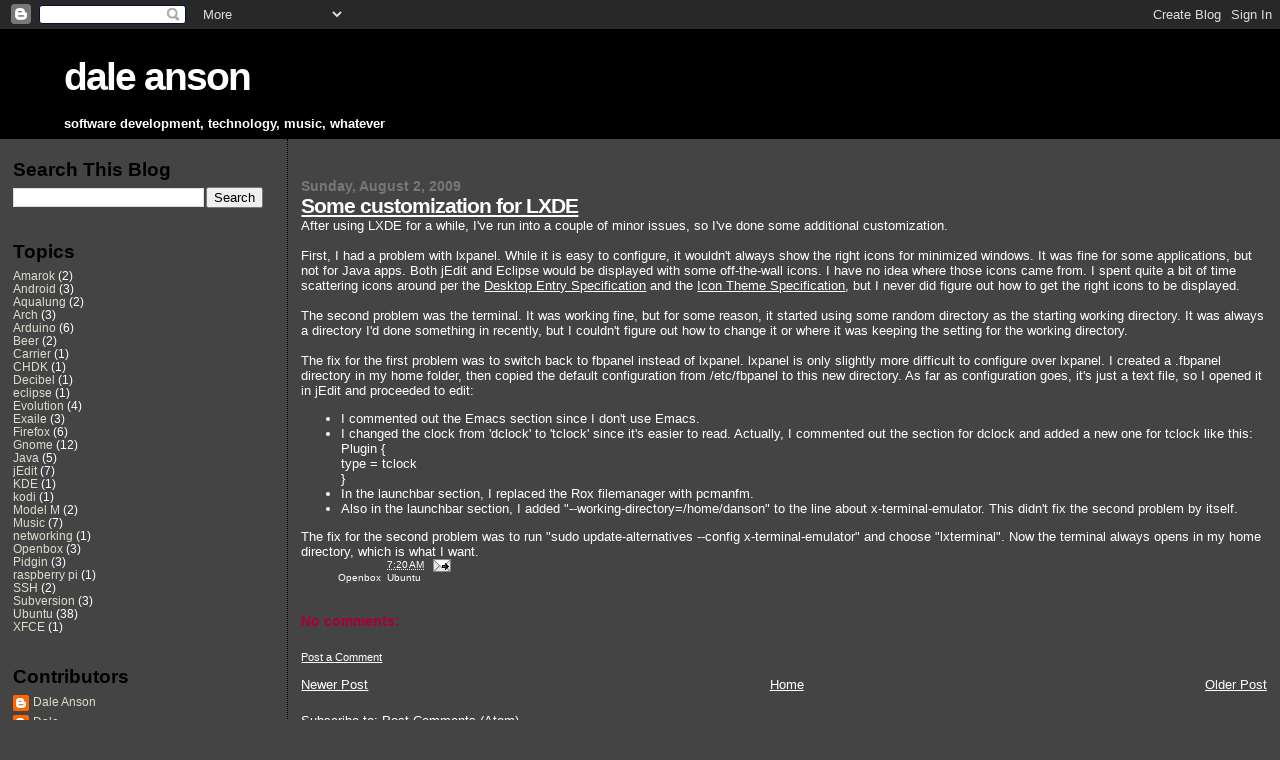

--- FILE ---
content_type: text/html; charset=UTF-8
request_url: https://danson.grafidog.com/2009/08/some-customization-for-lxde.html
body_size: 7405
content:
<!DOCTYPE html>
<html dir='ltr' xmlns='http://www.w3.org/1999/xhtml' xmlns:b='http://www.google.com/2005/gml/b' xmlns:data='http://www.google.com/2005/gml/data' xmlns:expr='http://www.google.com/2005/gml/expr'>
<head>
<link href='https://www.blogger.com/static/v1/widgets/2944754296-widget_css_bundle.css' rel='stylesheet' type='text/css'/>
<meta content='text/html; charset=UTF-8' http-equiv='Content-Type'/>
<meta content='blogger' name='generator'/>
<link href='https://danson.grafidog.com/favicon.ico' rel='icon' type='image/x-icon'/>
<link href='http://danson.grafidog.com/2009/08/some-customization-for-lxde.html' rel='canonical'/>
<link rel="alternate" type="application/atom+xml" title="dale anson - Atom" href="https://danson.grafidog.com/feeds/posts/default" />
<link rel="alternate" type="application/rss+xml" title="dale anson - RSS" href="https://danson.grafidog.com/feeds/posts/default?alt=rss" />
<link rel="service.post" type="application/atom+xml" title="dale anson - Atom" href="https://www.blogger.com/feeds/6172369976935919/posts/default" />

<link rel="alternate" type="application/atom+xml" title="dale anson - Atom" href="https://danson.grafidog.com/feeds/5879218932742805327/comments/default" />
<!--Can't find substitution for tag [blog.ieCssRetrofitLinks]-->
<meta content='http://danson.grafidog.com/2009/08/some-customization-for-lxde.html' property='og:url'/>
<meta content='Some customization for LXDE' property='og:title'/>
<meta content='After using LXDE for a while, I&#39;ve run into a couple of minor issues, so I&#39;ve done some additional customization. First, I had a problem wit...' property='og:description'/>
<title>dale anson: Some customization for LXDE</title>
<style id='page-skin-1' type='text/css'><!--
/*
* Blogger Template Style
*
* Sand Dollar
* by Jason Sutter
* Updated by Blogger Team
*/
/* Variable definitions
====================
<Variable name="textcolor" description="Text Color"
type="color" default="#000">
<Variable name="bgcolor" description="Page Background Color"
type="color" default="#f6f6f6">
<Variable name="pagetitlecolor" description="Blog Title Color"
type="color" default="#F5DEB3">
<Variable name="pagetitlebgcolor" description="Blog Title Background Color"
type="color" default="#DE7008">
<Variable name="descriptionColor" description="Blog Description Color"
type="color" default="#9E5205" />
<Variable name="descbgcolor" description="Description Background Color"
type="color" default="#F5E39e">
<Variable name="titlecolor" description="Post Title Color"
type="color" default="#9E5205">
<Variable name="datecolor" description="Date Header Color"
type="color" default="#777777">
<Variable name="footercolor" description="Post Footer Color"
type="color" default="#444444">
<Variable name="linkcolor" description="Link Color"
type="color" default="#DE7008">
<Variable name="footerlinkcolor" description="Post Footer Link Color"
type="color" default="#968a0a">
<Variable name="visitedlinkcolor" description="Visited Link Color"
type="color" default="#DE7008">
<Variable name="sidebarcolor" description="Sidebar Title Color"
type="color" default="#B8A80D">
<Variable name="sidebarlinkcolor" description="Sidebar Link Color"
type="color" default="#dcdccc">
<Variable name="bordercolor" description="Border Color"
type="color" default="#e0ad12">
<Variable name="bodyfont" description="Text Font"
type="font"
default="normal normal 100% 'Trebuchet MS',Trebuchet,Verdana,Sans-Serif">
<Variable name="headerfont" description="Sidebar Title Font"
type="font"
default="normal bold 150% Verdana,Sans-serif">
<Variable name="dateHeaderFont" description="Date Header Font"
type="font"
default="normal bold 105% 'Trebuchet MS',Trebuchet,Verdana,Sans-serif">
<Variable name="pagetitlefont" description="Blog Title Font"
type="font" default="normal bold 300% Verdana,Sans-Serif">
<Variable name="titlefont" description="Post Title Font"
type="font" default="normal bold 160% Verdana,Sans-Serif">
<Variable name="startSide" description="Start side in blog language"
type="automatic" default="left">
<Variable name="endSide" description="End side in blog language"
type="automatic" default="right">
*/
body {
margin:0px;
padding:0px;
background:#444444;
color:#ffffff;
font-size: small;
}
#outer-wrapper {
font:normal normal 100% 'Trebuchet MS',Trebuchet,Verdana,Sans-Serif;
}
a {
color:#ffffff;
}
a:hover {
color:#ffffff;
}
a img {
border-width: 0;
}
#content-wrapper {
padding-top: 0;
padding-right: 1em;
padding-bottom: 0;
padding-left: 1em;
}
@media all  {
div#main {
float:right;
width:77%;
padding-top:30px;
padding-right:0;
padding-bottom:10px;
padding-left:1em;
border-left:dotted 1px #000000;
word-wrap: break-word; /* fix for long text breaking sidebar float in IE */
overflow: hidden;     /* fix for long non-text content breaking IE sidebar float */
}
div#sidebar {
margin-top:20px;
margin-right:0px;
margin-bottom:0px;
margin-left:0;
padding:0px;
text-align:left;
float: left;
width: 20%;
word-wrap: break-word; /* fix for long text breaking sidebar float in IE */
overflow: hidden;     /* fix for long non-text content breaking IE sidebar float */
}
}
@media handheld  {
div#main {
float:none;
width:90%;
}
div#sidebar {
padding-top:30px;
padding-right:7%;
padding-bottom:10px;
padding-left:3%;
}
}
#header {
padding-top:0px;
padding-right:0px;
padding-bottom:0px;
padding-left:0px;
margin-top:0px;
margin-right:0px;
margin-bottom:0px;
margin-left:0px;
border-bottom:dotted 1px #000000;
background:#000000;
}
h1 a:link  {
text-decoration:none;
color:#ffffff
}
h1 a:visited  {
text-decoration:none;
color:#ffffff
}
h1,h2,h3 {
margin: 0;
}
h1 {
padding-top:25px;
padding-right:0px;
padding-bottom:10px;
padding-left:5%;
color:#ffffff;
background:#000000;
font:normal bold 300% Verdana,Sans-Serif;
letter-spacing:-2px;
}
h3.post-title {
color:#ffffff;
font:normal bold 160% Verdana,Sans-Serif;
letter-spacing:-1px;
}
h3.post-title a,
h3.post-title a:visited {
color: #ffffff;
}
h2.date-header  {
margin-top:10px;
margin-right:0px;
margin-bottom:0px;
margin-left:0px;
color:#777777;
font: normal bold 105% 'Trebuchet MS',Trebuchet,Verdana,Sans-serif;
}
h4 {
color:#aa0033;
}
#sidebar h2 {
color:#000000;
margin:0px;
padding:0px;
font:normal bold 150% Verdana,Sans-serif;
}
#sidebar .widget {
margin-top:0px;
margin-right:0px;
margin-bottom:33px;
margin-left:0px;
padding-top:0px;
padding-right:0px;
padding-bottom:0px;
padding-left:0px;
font-size:95%;
}
#sidebar ul {
list-style-type:none;
padding-left: 0;
margin-top: 0;
}
#sidebar li {
margin-top:0px;
margin-right:0px;
margin-bottom:0px;
margin-left:0px;
padding-top:0px;
padding-right:0px;
padding-bottom:0px;
padding-left:0px;
list-style-type:none;
font-size:95%;
}
.description {
padding:0px;
margin-top:7px;
margin-right:12%;
margin-bottom:7px;
margin-left:5%;
color:#ffffff;
background:transparent;
font:bold 100% Verdana,Sans-Serif;
}
.post {
margin-top:0px;
margin-right:0px;
margin-bottom:30px;
margin-left:0px;
}
.post strong {
color:#ffffff;
font-weight:bold;
}
pre,code {
color:#dcdccc;
}
strike {
color:#dcdccc;
}
.post-footer  {
padding:0px;
margin:0px;
color:#444444;
font-size:80%;
}
.post-footer a {
border:none;
color:#ffffff;
text-decoration:none;
}
.post-footer a:hover {
text-decoration:underline;
}
#comments {
padding:0px;
font-size:110%;
font-weight:bold;
}
.comment-author {
margin-top: 10px;
}
.comment-body {
font-size:100%;
font-weight:normal;
color:#ffffff;
}
.comment-footer {
padding-bottom:20px;
color:#444444;
font-size:80%;
font-weight:normal;
display:inline;
margin-right:10px
}
.deleted-comment  {
font-style:italic;
color:gray;
}
.comment-link  {
margin-left:.6em;
}
.profile-textblock {
clear: both;
margin-left: 0;
}
.profile-img {
float: left;
margin-top: 0;
margin-right: 5px;
margin-bottom: 5px;
margin-left: 0;
border: 2px solid #000000;
}
#sidebar a:link  {
color:#dcdccc;
text-decoration:none;
}
#sidebar a:active  {
color:#ff0000;
text-decoration:none;
}
#sidebar a:visited  {
color:sidebarlinkcolor;
text-decoration:none;
}
#sidebar a:hover {
color:#000000;
text-decoration:none;
}
.feed-links {
clear: both;
line-height: 2.5em;
}
#blog-pager-newer-link {
float: left;
}
#blog-pager-older-link {
float: right;
}
#blog-pager {
text-align: center;
}
.clear {
clear: both;
}
.widget-content {
margin-top: 0.5em;
}
/** Tweaks for layout editor preview */
body#layout #outer-wrapper {
margin-top: 0;
}
body#layout #main,
body#layout #sidebar {
margin-top: 10px;
padding-top: 0;
}

--></style>
<link href='https://www.blogger.com/dyn-css/authorization.css?targetBlogID=6172369976935919&amp;zx=85a208ce-039d-4cfd-918e-29ebaefa5ff7' media='none' onload='if(media!=&#39;all&#39;)media=&#39;all&#39;' rel='stylesheet'/><noscript><link href='https://www.blogger.com/dyn-css/authorization.css?targetBlogID=6172369976935919&amp;zx=85a208ce-039d-4cfd-918e-29ebaefa5ff7' rel='stylesheet'/></noscript>
<meta name='google-adsense-platform-account' content='ca-host-pub-1556223355139109'/>
<meta name='google-adsense-platform-domain' content='blogspot.com'/>

</head>
<body>
<div class='navbar section' id='navbar'><div class='widget Navbar' data-version='1' id='Navbar1'><script type="text/javascript">
    function setAttributeOnload(object, attribute, val) {
      if(window.addEventListener) {
        window.addEventListener('load',
          function(){ object[attribute] = val; }, false);
      } else {
        window.attachEvent('onload', function(){ object[attribute] = val; });
      }
    }
  </script>
<div id="navbar-iframe-container"></div>
<script type="text/javascript" src="https://apis.google.com/js/platform.js"></script>
<script type="text/javascript">
      gapi.load("gapi.iframes:gapi.iframes.style.bubble", function() {
        if (gapi.iframes && gapi.iframes.getContext) {
          gapi.iframes.getContext().openChild({
              url: 'https://www.blogger.com/navbar/6172369976935919?po\x3d5879218932742805327\x26origin\x3dhttps://danson.grafidog.com',
              where: document.getElementById("navbar-iframe-container"),
              id: "navbar-iframe"
          });
        }
      });
    </script><script type="text/javascript">
(function() {
var script = document.createElement('script');
script.type = 'text/javascript';
script.src = '//pagead2.googlesyndication.com/pagead/js/google_top_exp.js';
var head = document.getElementsByTagName('head')[0];
if (head) {
head.appendChild(script);
}})();
</script>
</div></div>
<div id='outer-wrapper'><div id='wrap2'>
<!-- skip links for text browsers -->
<span id='skiplinks' style='display:none;'>
<a href='#main'>skip to main </a> |
      <a href='#sidebar'>skip to sidebar</a>
</span>
<div id='header-wrapper'>
<div class='header section' id='header'><div class='widget Header' data-version='1' id='Header1'>
<div id='header-inner'>
<div class='titlewrapper'>
<h1 class='title'>
<a href='https://danson.grafidog.com/'>
dale anson
</a>
</h1>
</div>
<div class='descriptionwrapper'>
<p class='description'><span>software development, technology, music, whatever</span></p>
</div>
</div>
</div></div>
</div>
<div id='content-wrapper'>
<div id='crosscol-wrapper' style='text-align:center'>
<div class='crosscol no-items section' id='crosscol'></div>
</div>
<div id='main-wrapper'>
<div class='main section' id='main'><div class='widget Blog' data-version='1' id='Blog1'>
<div class='blog-posts hfeed'>

          <div class="date-outer">
        
<h2 class='date-header'><span>Sunday, August 2, 2009</span></h2>

          <div class="date-posts">
        
<div class='post-outer'>
<div class='post hentry'>
<a name='5879218932742805327'></a>
<h3 class='post-title entry-title'>
<a href='https://danson.grafidog.com/2009/08/some-customization-for-lxde.html'>Some customization for LXDE</a>
</h3>
<div class='post-header-line-1'></div>
<div class='post-body entry-content'>
After using LXDE for a while, I've run into a couple of minor issues, so I've done some additional customization.<br /><br />First, I had a problem with lxpanel.  While it is easy to configure, it wouldn't always show the right icons for minimized windows.  It was fine for some applications, but not for Java apps.  Both jEdit and Eclipse would be displayed with some off-the-wall icons.  I have no idea where those icons came from.  I spent quite a bit of time scattering icons around per the <a href="http://standards.freedesktop.org/desktop-entry-spec/latest/">Desktop Entry Specification</a> and the <a href="http://freedesktop.org/wiki/Specifications/icon-theme-spec?action=show&amp;redirect=Standards%2Ficon-theme-spec">Icon Theme Specification</a>, but I never did figure out how to get the right icons to be displayed.<br /><br />The second problem was the terminal.  It was working fine, but for some reason, it started using some random directory as the starting working directory.  It was always a directory I'd done something in recently, but I couldn't figure out how to change it or where it was keeping the setting for the working directory. <br /><br />The fix for the first problem was to switch back to fbpanel instead of lxpanel.  lxpanel is only slightly more difficult to configure over lxpanel.  I created a .fbpanel directory in my home folder, then copied the default configuration from /etc/fbpanel to this new directory.  As far as configuration goes, it's just a text file, so I opened it in jEdit and proceeded to edit:<br /><ul><li>I commented out the Emacs section since I don't use Emacs.</li><li>I changed the clock from 'dclock' to 'tclock' since it's easier to read.  Actually, I commented out the section for dclock and added a new one for tclock like this:<br />Plugin {<br />    type = tclock<br />}<br /></li><li>In the launchbar section, I replaced the Rox filemanager with pcmanfm.</li><li>Also in the launchbar section, I added "--working-directory=/home/danson" to the line about x-terminal-emulator.  This didn't fix the second problem by itself.</li></ul>The fix for the second problem was to run "sudo update-alternatives --config x-terminal-emulator" and choose "lxterminal".  Now the terminal always opens in my home directory, which is what I want.
<div style='clear: both;'></div>
</div>
<div class='post-footer'>
<div class='post-footer-line post-footer-line-1'><span class='post-author vcard'>
Posted by
<span class='fn'>Dale</span>
</span>
<span class='post-timestamp'>
at
<a class='timestamp-link' href='https://danson.grafidog.com/2009/08/some-customization-for-lxde.html' rel='bookmark' title='permanent link'><abbr class='published' title='2009-08-02T07:20:00-07:00'>7:20&#8239;AM</abbr></a>
</span>
<span class='post-comment-link'>
</span>
<span class='post-icons'>
<span class='item-action'>
<a href='https://www.blogger.com/email-post/6172369976935919/5879218932742805327' title='Email Post'>
<img alt="" class="icon-action" height="13" src="//www.blogger.com/img/icon18_email.gif" width="18">
</a>
</span>
<span class='item-control blog-admin pid-1614462965'>
<a href='https://www.blogger.com/post-edit.g?blogID=6172369976935919&postID=5879218932742805327&from=pencil' title='Edit Post'>
<img alt='' class='icon-action' height='18' src='https://resources.blogblog.com/img/icon18_edit_allbkg.gif' width='18'/>
</a>
</span>
</span>
</div>
<div class='post-footer-line post-footer-line-2'><span class='post-labels'>
Labels:
<a href='https://danson.grafidog.com/search/label/Openbox' rel='tag'>Openbox</a>,
<a href='https://danson.grafidog.com/search/label/Ubuntu' rel='tag'>Ubuntu</a>
</span>
</div>
<div class='post-footer-line post-footer-line-3'><span class='post-location'>
</span>
</div>
</div>
</div>
<div class='comments' id='comments'>
<a name='comments'></a>
<h4>No comments:</h4>
<div id='Blog1_comments-block-wrapper'>
<dl class='' id='comments-block'>
</dl>
</div>
<p class='comment-footer'>
<a href='https://www.blogger.com/comment/fullpage/post/6172369976935919/5879218932742805327' onclick='javascript:window.open(this.href, "bloggerPopup", "toolbar=0,location=0,statusbar=1,menubar=0,scrollbars=yes,width=640,height=500"); return false;'>Post a Comment</a>
</p>
</div>
</div>

        </div></div>
      
</div>
<div class='blog-pager' id='blog-pager'>
<span id='blog-pager-newer-link'>
<a class='blog-pager-newer-link' href='https://danson.grafidog.com/2009/08/dual-monitor.html' id='Blog1_blog-pager-newer-link' title='Newer Post'>Newer Post</a>
</span>
<span id='blog-pager-older-link'>
<a class='blog-pager-older-link' href='https://danson.grafidog.com/2009/07/switched-to-lxde.html' id='Blog1_blog-pager-older-link' title='Older Post'>Older Post</a>
</span>
<a class='home-link' href='https://danson.grafidog.com/'>Home</a>
</div>
<div class='clear'></div>
<div class='post-feeds'>
<div class='feed-links'>
Subscribe to:
<a class='feed-link' href='https://danson.grafidog.com/feeds/5879218932742805327/comments/default' target='_blank' type='application/atom+xml'>Post Comments (Atom)</a>
</div>
</div>
</div></div>
</div>
<div id='sidebar-wrapper'>
<div class='sidebar section' id='sidebar'><div class='widget BlogSearch' data-version='1' id='BlogSearch1'>
<h2 class='title'>Search This Blog</h2>
<div class='widget-content'>
<div id='BlogSearch1_form'>
<form action='https://danson.grafidog.com/search' class='gsc-search-box' target='_top'>
<table cellpadding='0' cellspacing='0' class='gsc-search-box'>
<tbody>
<tr>
<td class='gsc-input'>
<input autocomplete='off' class='gsc-input' name='q' size='10' title='search' type='text' value=''/>
</td>
<td class='gsc-search-button'>
<input class='gsc-search-button' title='search' type='submit' value='Search'/>
</td>
</tr>
</tbody>
</table>
</form>
</div>
</div>
<div class='clear'></div>
</div><div class='widget Label' data-version='1' id='Label1'>
<h2>Topics</h2>
<div class='widget-content list-label-widget-content'>
<ul>
<li>
<a dir='ltr' href='https://danson.grafidog.com/search/label/Amarok'>Amarok</a>
<span dir='ltr'>(2)</span>
</li>
<li>
<a dir='ltr' href='https://danson.grafidog.com/search/label/Android'>Android</a>
<span dir='ltr'>(3)</span>
</li>
<li>
<a dir='ltr' href='https://danson.grafidog.com/search/label/Aqualung'>Aqualung</a>
<span dir='ltr'>(2)</span>
</li>
<li>
<a dir='ltr' href='https://danson.grafidog.com/search/label/Arch'>Arch</a>
<span dir='ltr'>(3)</span>
</li>
<li>
<a dir='ltr' href='https://danson.grafidog.com/search/label/Arduino'>Arduino</a>
<span dir='ltr'>(6)</span>
</li>
<li>
<a dir='ltr' href='https://danson.grafidog.com/search/label/Beer'>Beer</a>
<span dir='ltr'>(2)</span>
</li>
<li>
<a dir='ltr' href='https://danson.grafidog.com/search/label/Carrier'>Carrier</a>
<span dir='ltr'>(1)</span>
</li>
<li>
<a dir='ltr' href='https://danson.grafidog.com/search/label/CHDK'>CHDK</a>
<span dir='ltr'>(1)</span>
</li>
<li>
<a dir='ltr' href='https://danson.grafidog.com/search/label/Decibel'>Decibel</a>
<span dir='ltr'>(1)</span>
</li>
<li>
<a dir='ltr' href='https://danson.grafidog.com/search/label/eclipse'>eclipse</a>
<span dir='ltr'>(1)</span>
</li>
<li>
<a dir='ltr' href='https://danson.grafidog.com/search/label/Evolution'>Evolution</a>
<span dir='ltr'>(4)</span>
</li>
<li>
<a dir='ltr' href='https://danson.grafidog.com/search/label/Exaile'>Exaile</a>
<span dir='ltr'>(3)</span>
</li>
<li>
<a dir='ltr' href='https://danson.grafidog.com/search/label/Firefox'>Firefox</a>
<span dir='ltr'>(6)</span>
</li>
<li>
<a dir='ltr' href='https://danson.grafidog.com/search/label/Gnome'>Gnome</a>
<span dir='ltr'>(12)</span>
</li>
<li>
<a dir='ltr' href='https://danson.grafidog.com/search/label/Java'>Java</a>
<span dir='ltr'>(5)</span>
</li>
<li>
<a dir='ltr' href='https://danson.grafidog.com/search/label/jEdit'>jEdit</a>
<span dir='ltr'>(7)</span>
</li>
<li>
<a dir='ltr' href='https://danson.grafidog.com/search/label/KDE'>KDE</a>
<span dir='ltr'>(1)</span>
</li>
<li>
<a dir='ltr' href='https://danson.grafidog.com/search/label/kodi'>kodi</a>
<span dir='ltr'>(1)</span>
</li>
<li>
<a dir='ltr' href='https://danson.grafidog.com/search/label/Model%20M'>Model M</a>
<span dir='ltr'>(2)</span>
</li>
<li>
<a dir='ltr' href='https://danson.grafidog.com/search/label/Music'>Music</a>
<span dir='ltr'>(7)</span>
</li>
<li>
<a dir='ltr' href='https://danson.grafidog.com/search/label/networking'>networking</a>
<span dir='ltr'>(1)</span>
</li>
<li>
<a dir='ltr' href='https://danson.grafidog.com/search/label/Openbox'>Openbox</a>
<span dir='ltr'>(3)</span>
</li>
<li>
<a dir='ltr' href='https://danson.grafidog.com/search/label/Pidgin'>Pidgin</a>
<span dir='ltr'>(3)</span>
</li>
<li>
<a dir='ltr' href='https://danson.grafidog.com/search/label/raspberry%20pi'>raspberry pi</a>
<span dir='ltr'>(1)</span>
</li>
<li>
<a dir='ltr' href='https://danson.grafidog.com/search/label/SSH'>SSH</a>
<span dir='ltr'>(2)</span>
</li>
<li>
<a dir='ltr' href='https://danson.grafidog.com/search/label/Subversion'>Subversion</a>
<span dir='ltr'>(3)</span>
</li>
<li>
<a dir='ltr' href='https://danson.grafidog.com/search/label/Ubuntu'>Ubuntu</a>
<span dir='ltr'>(38)</span>
</li>
<li>
<a dir='ltr' href='https://danson.grafidog.com/search/label/XFCE'>XFCE</a>
<span dir='ltr'>(1)</span>
</li>
</ul>
<div class='clear'></div>
</div>
</div><div class='widget Profile' data-version='1' id='Profile1'>
<h2>Contributors</h2>
<div class='widget-content'>
<ul>
<li><a class='profile-name-link g-profile' href='https://www.blogger.com/profile/13703878916409923767' style='background-image: url(//www.blogger.com/img/logo-16.png);'>Dale Anson</a></li>
<li><a class='profile-name-link g-profile' href='https://www.blogger.com/profile/10665609276390432674' style='background-image: url(//www.blogger.com/img/logo-16.png);'>Dale</a></li>
<li><a class='profile-name-link g-profile' href='https://www.blogger.com/profile/17875252308623317559' style='background-image: url(//www.blogger.com/img/logo-16.png);'>Dale</a></li>
</ul>
<div class='clear'></div>
</div>
</div></div>
</div>
<!-- spacer for skins that want sidebar and main to be the same height-->
<div class='clear'>&#160;</div>
</div>
<!-- end content-wrapper -->
</div></div>
<!-- end outer-wrapper -->

<script type="text/javascript" src="https://www.blogger.com/static/v1/widgets/2028843038-widgets.js"></script>
<script type='text/javascript'>
window['__wavt'] = 'AOuZoY6FxSt3yrP7Tc_HnjO5DgGFSRQf5Q:1768940172596';_WidgetManager._Init('//www.blogger.com/rearrange?blogID\x3d6172369976935919','//danson.grafidog.com/2009/08/some-customization-for-lxde.html','6172369976935919');
_WidgetManager._SetDataContext([{'name': 'blog', 'data': {'blogId': '6172369976935919', 'title': 'dale anson', 'url': 'https://danson.grafidog.com/2009/08/some-customization-for-lxde.html', 'canonicalUrl': 'http://danson.grafidog.com/2009/08/some-customization-for-lxde.html', 'homepageUrl': 'https://danson.grafidog.com/', 'searchUrl': 'https://danson.grafidog.com/search', 'canonicalHomepageUrl': 'http://danson.grafidog.com/', 'blogspotFaviconUrl': 'https://danson.grafidog.com/favicon.ico', 'bloggerUrl': 'https://www.blogger.com', 'hasCustomDomain': true, 'httpsEnabled': true, 'enabledCommentProfileImages': false, 'gPlusViewType': 'FILTERED_POSTMOD', 'adultContent': false, 'analyticsAccountNumber': '', 'encoding': 'UTF-8', 'locale': 'en', 'localeUnderscoreDelimited': 'en', 'languageDirection': 'ltr', 'isPrivate': false, 'isMobile': false, 'isMobileRequest': false, 'mobileClass': '', 'isPrivateBlog': false, 'isDynamicViewsAvailable': true, 'feedLinks': '\x3clink rel\x3d\x22alternate\x22 type\x3d\x22application/atom+xml\x22 title\x3d\x22dale anson - Atom\x22 href\x3d\x22https://danson.grafidog.com/feeds/posts/default\x22 /\x3e\n\x3clink rel\x3d\x22alternate\x22 type\x3d\x22application/rss+xml\x22 title\x3d\x22dale anson - RSS\x22 href\x3d\x22https://danson.grafidog.com/feeds/posts/default?alt\x3drss\x22 /\x3e\n\x3clink rel\x3d\x22service.post\x22 type\x3d\x22application/atom+xml\x22 title\x3d\x22dale anson - Atom\x22 href\x3d\x22https://www.blogger.com/feeds/6172369976935919/posts/default\x22 /\x3e\n\n\x3clink rel\x3d\x22alternate\x22 type\x3d\x22application/atom+xml\x22 title\x3d\x22dale anson - Atom\x22 href\x3d\x22https://danson.grafidog.com/feeds/5879218932742805327/comments/default\x22 /\x3e\n', 'meTag': '', 'adsenseHostId': 'ca-host-pub-1556223355139109', 'adsenseHasAds': false, 'adsenseAutoAds': false, 'boqCommentIframeForm': true, 'loginRedirectParam': '', 'isGoogleEverywhereLinkTooltipEnabled': true, 'view': '', 'dynamicViewsCommentsSrc': '//www.blogblog.com/dynamicviews/4224c15c4e7c9321/js/comments.js', 'dynamicViewsScriptSrc': '//www.blogblog.com/dynamicviews/6e0d22adcfa5abea', 'plusOneApiSrc': 'https://apis.google.com/js/platform.js', 'disableGComments': true, 'interstitialAccepted': false, 'sharing': {'platforms': [{'name': 'Get link', 'key': 'link', 'shareMessage': 'Get link', 'target': ''}, {'name': 'Facebook', 'key': 'facebook', 'shareMessage': 'Share to Facebook', 'target': 'facebook'}, {'name': 'BlogThis!', 'key': 'blogThis', 'shareMessage': 'BlogThis!', 'target': 'blog'}, {'name': 'X', 'key': 'twitter', 'shareMessage': 'Share to X', 'target': 'twitter'}, {'name': 'Pinterest', 'key': 'pinterest', 'shareMessage': 'Share to Pinterest', 'target': 'pinterest'}, {'name': 'Email', 'key': 'email', 'shareMessage': 'Email', 'target': 'email'}], 'disableGooglePlus': true, 'googlePlusShareButtonWidth': 0, 'googlePlusBootstrap': '\x3cscript type\x3d\x22text/javascript\x22\x3ewindow.___gcfg \x3d {\x27lang\x27: \x27en\x27};\x3c/script\x3e'}, 'hasCustomJumpLinkMessage': false, 'jumpLinkMessage': 'Read more', 'pageType': 'item', 'postId': '5879218932742805327', 'pageName': 'Some customization for LXDE', 'pageTitle': 'dale anson: Some customization for LXDE'}}, {'name': 'features', 'data': {}}, {'name': 'messages', 'data': {'edit': 'Edit', 'linkCopiedToClipboard': 'Link copied to clipboard!', 'ok': 'Ok', 'postLink': 'Post Link'}}, {'name': 'template', 'data': {'name': 'custom', 'localizedName': 'Custom', 'isResponsive': false, 'isAlternateRendering': false, 'isCustom': true}}, {'name': 'view', 'data': {'classic': {'name': 'classic', 'url': '?view\x3dclassic'}, 'flipcard': {'name': 'flipcard', 'url': '?view\x3dflipcard'}, 'magazine': {'name': 'magazine', 'url': '?view\x3dmagazine'}, 'mosaic': {'name': 'mosaic', 'url': '?view\x3dmosaic'}, 'sidebar': {'name': 'sidebar', 'url': '?view\x3dsidebar'}, 'snapshot': {'name': 'snapshot', 'url': '?view\x3dsnapshot'}, 'timeslide': {'name': 'timeslide', 'url': '?view\x3dtimeslide'}, 'isMobile': false, 'title': 'Some customization for LXDE', 'description': 'After using LXDE for a while, I\x27ve run into a couple of minor issues, so I\x27ve done some additional customization. First, I had a problem wit...', 'url': 'https://danson.grafidog.com/2009/08/some-customization-for-lxde.html', 'type': 'item', 'isSingleItem': true, 'isMultipleItems': false, 'isError': false, 'isPage': false, 'isPost': true, 'isHomepage': false, 'isArchive': false, 'isLabelSearch': false, 'postId': 5879218932742805327}}]);
_WidgetManager._RegisterWidget('_NavbarView', new _WidgetInfo('Navbar1', 'navbar', document.getElementById('Navbar1'), {}, 'displayModeFull'));
_WidgetManager._RegisterWidget('_HeaderView', new _WidgetInfo('Header1', 'header', document.getElementById('Header1'), {}, 'displayModeFull'));
_WidgetManager._RegisterWidget('_BlogView', new _WidgetInfo('Blog1', 'main', document.getElementById('Blog1'), {'cmtInteractionsEnabled': false, 'lightboxEnabled': true, 'lightboxModuleUrl': 'https://www.blogger.com/static/v1/jsbin/4049919853-lbx.js', 'lightboxCssUrl': 'https://www.blogger.com/static/v1/v-css/828616780-lightbox_bundle.css'}, 'displayModeFull'));
_WidgetManager._RegisterWidget('_BlogSearchView', new _WidgetInfo('BlogSearch1', 'sidebar', document.getElementById('BlogSearch1'), {}, 'displayModeFull'));
_WidgetManager._RegisterWidget('_LabelView', new _WidgetInfo('Label1', 'sidebar', document.getElementById('Label1'), {}, 'displayModeFull'));
_WidgetManager._RegisterWidget('_ProfileView', new _WidgetInfo('Profile1', 'sidebar', document.getElementById('Profile1'), {}, 'displayModeFull'));
</script>
</body>
</html>